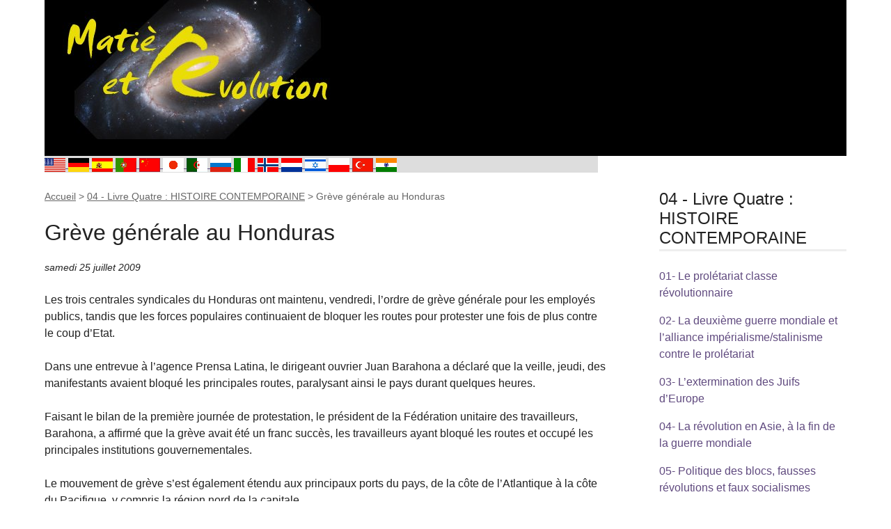

--- FILE ---
content_type: text/html; charset=utf-8
request_url: http://matierevolution.fr/spip.php?breve60
body_size: 10309
content:
<!DOCTYPE html>
<html dir="ltr" lang="fr" class="ltr fr no-js">
<head>
	<script type='text/javascript'>/*<![CDATA[*/(function(H){H.className=H.className.replace(/\bno-js\b/,'js')})(document.documentElement);/*]]>*/</script>
	<title>Grève générale au Honduras - Matière et Révolution</title>
	<meta name="description" content=" Les trois centrales syndicales du Honduras ont maintenu, vendredi, l&#039;ordre de gr&#232;ve g&#233;n&#233;rale pour les employ&#233;s publics, tandis que les forces (&#8230;) " />
	<link rel="canonical" href="https://www.matierevolution.fr/spip.php?breve60" />
	<meta http-equiv="Content-Type" content="text/html; charset=utf-8" />
<meta name="viewport" content="width=device-width, initial-scale=1" />


<link rel="alternate" type="application/rss+xml" title="Syndiquer tout le site" href="spip.php?page=backend" />

   
<link rel="stylesheet" href="squelettes/css/reset.css?1727816954" type="text/css" />
<link rel="stylesheet" href="squelettes/css/clear.css?1727816954" type="text/css" />
<link rel="stylesheet" href="squelettes/css/font.css?1727816954" type="text/css" />
<link rel="stylesheet" href="squelettes/css/links.css?1727816954" type="text/css" />
<link rel="stylesheet" href="squelettes/css/typo.css?1727816954" type="text/css" />
<link rel="stylesheet" href="squelettes/css/media.css?1727816954" type="text/css" />
<link rel="stylesheet" href="squelettes/css/form.css?1727816954" type="text/css" />

<link rel="stylesheet" href="squelettes/css/layout.css?1727816954" type="text/css" />


<link rel="stylesheet" href="squelettes/css/spip.css?1727816954" type="text/css" />
<script>
var mediabox_settings={"auto_detect":true,"ns":"box","tt_img":true,"sel_g":"#documents_portfolio a[type='image\/jpeg'],#documents_portfolio a[type='image\/png'],#documents_portfolio a[type='image\/gif']","sel_c":".mediabox","str_ssStart":"Diaporama","str_ssStop":"Arr\u00eater","str_cur":"{current}\/{total}","str_prev":"Pr\u00e9c\u00e9dent","str_next":"Suivant","str_close":"Fermer","str_loading":"Chargement\u2026","str_petc":"Taper \u2019Echap\u2019 pour fermer","str_dialTitDef":"Boite de dialogue","str_dialTitMed":"Affichage d\u2019un media","splash_url":"","lity":{"skin":"_simple-dark","maxWidth":"90%","maxHeight":"90%","minWidth":"400px","minHeight":"","slideshow_speed":"2500","opacite":"0.9","defaultCaptionState":"expanded"}};
</script>
<!-- insert_head_css -->
<link rel="stylesheet" href="plugins-dist/mediabox/lib/lity/lity.css?1760090026" type="text/css" media="all" />
<link rel="stylesheet" href="plugins-dist/mediabox/lity/css/lity.mediabox.css?1760090026" type="text/css" media="all" />
<link rel="stylesheet" href="plugins-dist/mediabox/lity/skins/_simple-dark/lity.css?1760090026" type="text/css" media="all" /><link rel='stylesheet' type='text/css' media='all' href='plugins-dist/porte_plume/css/barre_outils.css?1760090026' />
<link rel='stylesheet' type='text/css' media='all' href='local/cache-css/cssdyn-css_barre_outils_icones_css-1bf1d1e2.css?1755245739' />

<link rel='stylesheet' href='plugins/auto/nuage/v5.1.0/css/nuage.css' type='text/css' />



<link rel="stylesheet" href="squelettes/css/theme.css?1727816954" type="text/css" />





<script src="prive/javascript/jquery.js?1760086912" type="text/javascript"></script>

<script src="prive/javascript/jquery.form.js?1760086912" type="text/javascript"></script>

<script src="prive/javascript/jquery.autosave.js?1760086912" type="text/javascript"></script>

<script src="prive/javascript/jquery.placeholder-label.js?1760086912" type="text/javascript"></script>

<script src="prive/javascript/ajaxCallback.js?1760086912" type="text/javascript"></script>

<script src="prive/javascript/js.cookie.js?1760086912" type="text/javascript"></script>
<!-- insert_head -->
<script src="plugins-dist/mediabox/lib/lity/lity.js?1760090026" type="text/javascript"></script>
<script src="plugins-dist/mediabox/lity/js/lity.mediabox.js?1760090026" type="text/javascript"></script>
<script src="plugins-dist/mediabox/javascript/spip.mediabox.js?1760090026" type="text/javascript"></script><script type='text/javascript' src='plugins-dist/porte_plume/javascript/jquery.markitup_pour_spip.js?1760090026'></script>
<script type='text/javascript' src='plugins-dist/porte_plume/javascript/jquery.previsu_spip.js?1760090026'></script>
<script type='text/javascript' src='local/cache-js/jsdyn-javascript_porte_plume_start_js-a8f45672.js?1768709116'></script>






<meta name="generator" content="SPIP 4.4.6" />


<link rel="icon" type="image/x-icon" href="squelettes/favicon.ico" />
<link rel="shortcut icon" type="image/x-icon" href="squelettes/favicon.ico" />	
	<link rel="alternate" type="application/rss+xml" title="Dernières brèves" href="spip.php?page=backend-breves" />
</head>

<body class="pas_surlignable page_breve">
<div class="page">

	<header class="clearfix header" role="banner" style="width:100%; background:black" >
        <a style="float:left" rel="start home" href="https://www.matierevolution.fr/" title="Accueil" class="accueil">
		<img
	src="local/cache-vignettes/L420xH200/siteon0-5aeb8.jpg?1768708804" class='spip_logo' width='420' height='200'
	alt="" /> 
		<!--strong id="nom_site_spip">Matière et Révolution</strong-->
	</a>
</header>	<div id="traduction">

	
	<a href="https://translate.google.fr/translate?u=https://www.matierevolution.fr%2F./&sl=fr&tl=en&hl=fr&ie=UTF-8"><img border="0" src="IMG/tn_USA.gif" width="30" height="20" alt="English" > </a> 
	<a href="https://translate.google.fr/translate?u=https://www.matierevolution.fr%2F./&sl=fr&tl=de&hl=fr&ie=UTF-8"><img border="0" src="IMG/tn_GER.gif" width="30" height="20" alt="German" > </a> 
	<a href="https://translate.google.fr/translate?u=https://www.matierevolution.fr%2F./&sl=fr&tl=es&hl=fr&ie=UTF-8"><img border="0" src="IMG/tn_ESP.gif" width="30" height="20" alt="Espagnol" > </a>
	<a href="https://translate.google.fr/translate?u=https://www.matierevolution.fr%2F./&sl=fr&tl=pt&hl=fr&ie=UTF-8"><img border="0" src="IMG/tn_POR.gif" width="30" height="20" alt="Portugese" > </a>
	<a href="https://translate.google.fr/translate?u=https://www.matierevolution.fr%2F./&sl=fr&tl=zh-CN&hl=fr&ie=UTF-8"><img border="0" src="IMG/tn_CHN.gif" width="30" height="20" alt="Chinese" > </a>
	<a href="https://translate.google.fr/translate?u=https://www.matierevolution.fr%2F./&sl=fr&tl=ja&hl=fr&ie=UTF-8"><img border="0" src="IMG/tn_JPN.gif" width="30" height="20" alt="Japanese" > </a>
	<a href="https://translate.google.fr/translate?u=https://www.matierevolution.fr%2F./&sl=fr&tl=ar&hl=fr&ie=UTF-8"><img border="0" src="IMG/tn_ALG.gif" width="30" height="20" alt="Arab" > </a>
	<a href="https://translate.google.fr/translate?u=https://www.matierevolution.fr%2F./&sl=fr&tl=ru&hl=fr&ie=UTF-8"><img border="0" src="IMG/tn_RUS.gif" width="30" height="20" alt="Rusian" > </a>
	<a href="https://translate.google.fr/translate?u=https://www.matierevolution.fr%2F./&sl=fr&tl=it&hl=fr&ie=UTF-8"><img border="0" src="IMG/tn_ITA.gif" width="30" height="20" alt="Italian" > </a>
	<a href="https://translate.google.fr/translate?u=https://www.matierevolution.fr%2F./&sl=fr&tl=no&hl=fr&ie=UTF-8"><img border="0" src="IMG/tn_NOR.gif" width="30" height="20" alt="Norvegian" > </a>
	<a href="https://translate.google.fr/translate?u=https://www.matierevolution.fr%2F./&sl=fr&tl=nl&hl=fr&ie=UTF-8"><img border="0" src="IMG/tn_NED.gif" width="30" height="20" alt="Dutch" > </a>
	<a href="https://translate.google.fr/translate?u=https://www.matierevolution.fr%2F./&sl=fr&tl=iw&hl=fr&ie=UTF-8"><img border="0" src="IMG/tn_ISR.gif" width="30" height="20" alt="Hebrew" > </a>
	<a href="https://translate.google.fr/translate?u=https://www.matierevolution.fr%2F./&sl=fr&tl=pl&hl=fr&ie=UTF-8"><img border="0" src="IMG/tn_POL.gif" width="30" height="20" alt="Polish" > </a>
	<a href="https://translate.google.fr/translate?u=https://www.matierevolution.fr%2F./&sl=fr&tl=tr&hl=fr&ie=UTF-8"><img border="0" src="IMG/tn_TUR.gif" width="30" height="20" alt="Turkish" > </a>
	<a href="https://translate.google.fr/translate?u=https://www.matierevolution.fr%2F./&sl=fr&tl=hi&hl=fr&ie=UTF-8"><img border="0" src="IMG/tn_IND.gif" width="30" height="20" alt="Hindi" > </a>

	
</div>
	<main class="main" role="main">
		
		<div class="wrapper">
		<div class="content" id="content">
			<p class="arbo"><a href="https://www.matierevolution.fr/" >Accueil</a> &gt; <a href="spip.php?rubrique22">04 - Livre Quatre : HISTOIRE CONTEMPORAINE</a> &gt; <strong class="on">Grève générale au Honduras</strong></p>
	
			<div class="cartouche">
				<h1 class="surlignable">Grève générale au Honduras</h1>
				<p class="info-publi"><abbr class="published" title="2009-07-25T10:26:14Z">samedi 25 juillet 2009</abbr></p>
			</div>
			
			<div class="texte"><p>Les trois centrales syndicales du Honduras ont maintenu, vendredi, l’ordre de grève générale pour les employés publics, tandis que les forces populaires continuaient de bloquer les routes pour protester une fois de plus contre le coup d’Etat.</p>
<p>Dans une entrevue à l’agence Prensa Latina, le dirigeant ouvrier Juan Barahona a déclaré que la veille, jeudi, des manifestants avaient bloqué les principales routes, paralysant ainsi le pays durant quelques heures.</p>
<p>  Faisant le bilan de la première journée de protestation, le président de la Fédération unitaire des travailleurs, Barahona, a affirmé que la grève avait été un franc succès, les travailleurs ayant bloqué les routes et occupé les principales institutions gouvernementales.</p>
<p>  Le mouvement de grève s’est également étendu aux principaux ports du pays, de la côte de l’Atlantique à la côte du Pacifique, y compris la région nord de la capitale.</p>
<p>  Au même moment, des milliers de personnes ont commencé à se diriger vers la frontière du Nicaragua pour y attendre l’arrivée de leur président constitutionnel, Manuel Zelaya, qui a annoncé son retour imminent au pays.</p>
<p>  Radio Globo, qui se maintient à l’écoute de la population, a déploré le fait que, selon plusieurs témoignages, l’armée tente d’empêcher les manifestants de se rendre au poste frontière et n’hésite pas à employer la manière forte.</p>
<p>  Pendant ce temps, le gouvernement de facto, dirigé par l’homme d’affaires Roberto Michelleti, est aux prises avec un autre problème. Mécontents de ne pas avoir été payés depuis plusieurs semaines, des agents de police de la capitale ont entrepris un mouvement de grève.</p>
<p>  Le porte-parole des forces policières, Daniel Molina, a aussitôt tenté de minimiser la chose, affirmant à la presse qu’il s’agissait d’un simple problème administratif.</p>
<p>  Toutefois, des policiers ont déclaré, sur les ondes de la chaîne 36, la seule chaîne de télévision qui maintient un point de vue critique à l’égard du coup d’Etat du 28 juin dernier, qu’ils n’entendaient pas obéir aux ordres tant et aussi longtemps que leurs demandes ne seraient pas satisfaites.</p>
<p>Ce corps policier, qui comprend l’escadron spécial Cobras, apporte donc un problème de plus à ce régime qui est isolé sur la scène internationale et qui ne jouit d’aucun appui populaire, en sa 27e journée.</p>
<p>  De leur côté, les dirigeants du Front national contre le coup d’Etat ont annoncé que les luttes populaires se poursuivraient jusqu’à la défaite des putschistes et le retour à l’ordre constitutionnel représenté par Zelaya.</p>
<p>  Hier, alors que les manifestants bloquaient l’autoroute Panaméricaine, à la sortie nord de la capitale plus précisément, on exhortait les manifestants à se rendre massivement à la frontière du Nicaragua pour attendre Manuel Zelaya.</p></div>
			

			
			
			
			
			
			
			<a href="#forum" name="forum" id="forum"></a>


<div class="comments comments-thread comments-thread-1">
<h2>Messages</h2>
<ul class="comments-items">

	
	<li class="comment-item comment-fil odd  first  last">
		<div class="comment hreview">
			<a href="#comment1956" name="comment1956" id="comment1956"></a>
			<a href="#forum1956" name="forum1956" id="forum1956"></a>
			<p class="comment-meta">
				<a rel="self bookmark" href="#forum1956" title="Lien permanent vers le commentaire 1956" class="permalink"> <span class="permalink">1.</span>
				<strong class="comment-titre">Grève générale au Honduras, </strong>
				<small><abbr class="dtreviewed" title="2009-09-24T13:14:35Z">24 septembre 2009, 15:14</abbr><span class="sep">, </span>par  <span class="">Ramiro</span></small></a>
			</p>
			<div class="comment-content description">
				<p>Bonjour je vous transmet l’article suivant sur la situation au Honduras.</p>
<p>La résistance hondurienne réalise des manifestations dans tous les quartiers        <br class="autobr">
24-09-2009  <br class="autobr">
Le Front National de Résistance contre le Coup d’État au Honduras réalise une nouvelle stratégie de lutte. Il a appelé les Honduriens à se manifester dans leurs quartiers et communautés pour diminuer les possibilités de répression.</p>
<p>Le Front a informé qu’avec cette stratégie de former "des tranchées de lutte dans les quartiers," les forces policières et militaires se disperseront pour essayer de pénétrer dans les quartiers populaires.</p>
<p>De plus, ils ont expliqué que de cette façon les manifestants sont près de leurs maisons et, par conséquent, ont moins de risque d’être arrêtés et de subir des répressions.</p>
<p>La résistance dans les quartiers a commencé durant la nuit de ce mardi, malgré le couvre-feu décrété par le Gouvernement de facto qui a été levé ce mercredi de 10 à 17 h.</p>
<p>Le Front a appelé à nouveau la résistance à se manifester cet après-midi dans ses communautés.</p>
<p>Dans ce contexte, le Front de Résistance a dénoncé que les Forces de sécurité non seulement délogent les manifestations mais rentrent aussi dans les maisons des manifestants.</p>
<p>Durant les journées de protestation de cette semaine et avec le retour au pays du président légitime Manuel Zelaya les putschistes ont augmenté la répression.</p>
<p>Les manifestants ont dénoncé qu’il y a des centres de détention dans des stades où les détenus sont frappés et torturés. De plus, ils ont signalé qu’il y a des centaines de blessés et que quelques morts se sont produites.</p>
				
				
				
			</div>
		</div>
		
	</li>
	

</ul>
</div>			<h2>Un message, un commentaire ?</h2>
			<div class="formulaire_spip formulaire_forum ajax" id="formulaire_forum">






 


<form action="/spip.php?breve60#formulaire_forum" method="post" enctype='multipart/form-data'><div>
	<span class="form-hidden"><input name="id_breve" value="60" type="hidden"
><input name="page" value="breve" type="hidden"
><input name='formulaire_action' type='hidden'
		value='forum'><input name='formulaire_action_args' type='hidden'
		value='bgf9fqF+BVt3DMe3QKX0pTDUNvyof7C9tjMjfTVOKXM3i79ldvs7NpZFlxppuFR12TqjE9t+GTBySa8P6OEy7q7rfMAEi1f8Z0mHATcODySSxzb8oSqNW5K/MXH0jk1w/Pq75nSnr4dyiGiq'><input name='formulaire_action_sign' type='hidden'
		value=''><input type='hidden' name='id_breve' value='60' /><input type='hidden' name='id_objet' value='60' /><input type='hidden' name='objet' value='breve' /><input type='hidden' name='id_forum' value='' /><input type='hidden' name='arg' value='' /><input type='hidden' name='hash' value='' /><input type='hidden' name='verif_' value='ok' /><input type='hidden' name='autosave' class='autosaveactive' value='forum_5d16e486df4ca33512a357a0cb00cf32'><script>if (window.jQuery) jQuery(function(){
		  $("input.autosaveactive").closest("form:not(.autosaveon)").autosave({url:"https://www.matierevolution.fr/"}).addClass("autosaveon");
			});</script><input type='hidden' name='_jeton' value='059fccfbffd1e7523ffa2bf2a1ba6aed6016044bd1cc5382102eaf17d9d47e5f' /></span>
	<input type="hidden" name="id_forum" value="0" />
	<fieldset class="moderation_info info">
		<legend>modération a priori</legend>
		<p class="explication"> Ce forum est modéré a priori : votre contribution n’apparaîtra qu’après avoir été validée par les responsables.</p>
	</fieldset>

	<fieldset class="qui saisie_qui">
<legend>Qui êtes-vous ?</legend>

 
	<div class="editer saisie_session_email" style="display: none;">
	<label for="give_me_your_email">Veuillez laisser ce champ vide :</label>
	<input type="text" class="text email" name="email_nobot" id="give_me_your_email" value="" size="10" />
</div><div class="editer-groupe">
		<div class='editer saisie_session_nom'>
			<label for="session_nom">Votre nom</label>
			<input type="text" class="text" name="session_nom" id="session_nom" value="" size="40" autocapitalize="off" autocorrect="off" />
			
		</div>
		<div class='editer saisie_session_email'>
			<label for="session_email">Votre adresse email</label>
			<input type="email" class="text email" name="session_email" id="session_email" value="" size="40" autocapitalize="off" autocorrect="off" />
		</div>
	</div>

</fieldset>
	<fieldset>
	<legend>Votre message</legend><div class="editer-groupe">
	

 
	<div class='editer saisie_titre obligatoire'>
		<label for="titre">Titre (obligatoire)</label>
		
		<input type="text" class="text" name="titre" id="titre" value="Grève générale au Honduras" size="60" />
	</div>


<div class='editer saisie_texte obligatoire'>
		<label for='texte'>Texte de votre message (obligatoire)</label>
		
		<p class='explication'>Pour créer des paragraphes, laissez simplement des lignes vides.</p>
		<textarea name="texte" id="texte" rows="10" cols="60"></textarea>
	</div>

	</div></fieldset>





	
	 
	<p style="display: none;">
		<label for="nobot_forum">Veuillez laisser ce champ vide :</label>
		<input type="text" class="text" name="nobot" id="nobot_forum" value="" size="10" />
	</p>
	
	<p class="boutons"><input type="submit" class="btn submit noscroll" name="previsualiser_message" value="Prévisualiser" /></p>
</div>
</form>




</div>
	
		</div><!--.content-->
		</div><!--.wrapper-->
	
		<aside class="aside" role="complementary">
	
			<div class="menu menu_rubriques">
	<h2>04 - Livre Quatre&nbsp;: HISTOIRE CONTEMPORAINE</h2>
	<ul>
	
		<li>
			<a href="spip.php?rubrique36">01- Le prolétariat classe révolutionnaire</a>
			
		</li>
	
		<li>
			<a href="spip.php?rubrique42">02- La deuxième guerre mondiale et l&#8217;alliance impérialisme/stalinisme contre le prolétariat</a>
			
		</li>
	
		<li>
			<a href="spip.php?rubrique67">03- L&#8217;extermination des Juifs d&#8217;Europe</a>
			
		</li>
	
		<li>
			<a href="spip.php?rubrique46">04- La révolution en Asie, à la fin de la guerre mondiale</a>
			
		</li>
	
		<li>
			<a href="spip.php?rubrique47">05- Politique des blocs, fausses révolutions et faux socialismes</a>
			
		</li>
	
		<li>
			<a href="spip.php?rubrique61">06- Révolution bolivienne et luttes de classe en Amérique latine dans les années 50&nbsp;: rien de commun de l&#8217;ouvrier révolutionnaire bolivien de 1952 au maquisard et chef d&#8217;Etat Castro ou Guevara </a>
			
		</li>
	
		<li>
			<a href="spip.php?rubrique51">07- Pays de l&#8217;Est 1953-56</a>
			
		</li>
	
		<li>
			<a href="spip.php?rubrique52">08- Le mouvement noir aux USA</a>
			
		</li>
	
		<li>
			<a href="spip.php?rubrique60">09- Les mouvements de 1968-69 dans le monde</a>
			
		</li>
	
		<li>
			<a href="spip.php?rubrique58">10- Chili 1970-1973</a>
			
		</li>
	
		<li>
			<a href="spip.php?rubrique59">11- Portugal 1974-1975</a>
			
		</li>
	
		<li>
			<a href="spip.php?rubrique48">12- Les Palestiniens, Israël et la révolution au Moyen-Orient</a>
			
		</li>
	
		<li>
			<a href="spip.php?rubrique53">13- Faux socialismes en Asie</a>
			
		</li>
	
		<li>
			<a href="spip.php?rubrique62">14- Révolution ouvrière en Iran&nbsp;: 1979</a>
			
		</li>
	
		<li>
			<a href="spip.php?rubrique63">15- Pologne-Turquie-Corée-Ethiopie&nbsp;: luttes ouvrières années 70-80</a>
			
		</li>
	
		<li>
			<a href="spip.php?rubrique73">16-  Nelson Mandela et le Parti communiste sud-africain ou comment le prolétariat s’est fait voler sa révolution contre l’apartheid</a>
			
		</li>
	
		<li>
			<a href="spip.php?rubrique54">17- Chute de l&#8217;URSS et fin de la politique des blocs</a>
			
		</li>
	
		<li>
			<a href="spip.php?rubrique72">18 - La Chine de 1989 (Tiananmen) à 2000</a>
			
		</li>
	
		<li>
			<a href="spip.php?rubrique87">19- Algérie 1988&nbsp;: de l’explosion sociale au terrorisme se revendiquant de l’Islam</a>
			
		</li>
	
		<li>
			<a href="spip.php?rubrique49">20- Révoltes en Afrique 1988-1991</a>
			
		</li>
	
		<li>
			<a href="spip.php?rubrique57">21- Rwanda&nbsp;: de la révolte au génocide</a>
			
		</li>
	
		<li>
			<a href="spip.php?rubrique56">22- Révoltes en Côte d&#8217;Ivoire</a>
			
		</li>
	
		<li>
			<a href="spip.php?rubrique55">23- Guerres de Yougoslavie</a>
			
		</li>
	
		<li>
			<a href="spip.php?rubrique64">24- Révolte en Kabylie, puis dans toute l&#8217;Algérie - 2001</a>
			
		</li>
	
		<li>
			<a href="spip.php?rubrique65">25- Guerres impérialistes</a>
			
		</li>
	
		<li>
			<a href="spip.php?rubrique66">26- Luttes sociales en Amérique latine</a>
			
		</li>
	
		<li>
			<a href="spip.php?rubrique74">27- Le fascisme intégriste se revendiquant de l’Islam, faux ennemi de l&#8217;impérialisme et faux ami des peuples</a>
			
		</li>
	
		<li>
			<a href="spip.php?rubrique75">28- Luttes ouvrières en Afrique en 2003-2007</a>
			
		</li>
	
		<li>
			<a href="spip.php?rubrique97">29 - Soixante ans de luttes de classe en France</a>
			
		</li>
	
		<li>
			<a href="spip.php?rubrique112">30- Un siècle de luttes en Turquie </a>
			
		</li>
	
		<li>
			<a href="spip.php?rubrique125">31- A bas la sale guerre en Afghanistan&nbsp;!</a>
			
		</li>
	
		<li>
			<a href="spip.php?rubrique128">32- Le monde capitaliste en crise</a>
			
		</li>
	
		<li>
			<a href="spip.php?rubrique149">33- La nouvelle bourgeoisie russe</a>
			
		</li>
	
		<li>
			<a href="spip.php?rubrique151">34- Le Venezuela et la "révolution" de Chavez</a>
			
		</li>
	
		<li>
			<a href="spip.php?rubrique154">35- Vers la troisième guerre mondiale&nbsp;?</a>
			
		</li>
	
		<li>
			<a href="spip.php?rubrique179">36- De la révolution du monde arabe à la guerre civile, au terrorisme et à la guerre mondiale...</a>
			
		</li>
	
		<li>
			<a href="spip.php?rubrique187">37 - Echos des Emirats</a>
			
		</li>
	
		<li>
			<a href="spip.php?rubrique193">38 - La vague révolutionnaire des "printemps"</a>
			
		</li>
	
		<li>
			<a href="spip.php?rubrique45">0- Le point de vue du révolutionnaire Barta sur la guerre et l&#8217;après-guerre</a>
			
		</li>
	
		<li>
			<a href="spip.php?rubrique43">00- La deuxième guerre mondiale&nbsp;: inter-impérialiste ou anti-fasciste&nbsp;? Le point de vue de Léon Trotsky</a>
			
		</li>
	
		<li>
			<a href="spip.php?rubrique147">000- Le stalinisme ou la révolution trahie</a>
			
		</li>
	

	</ul>
</div>			<div class="formulaire_spip formulaire_recherche" id="formulaire_recherche">
<form action="spip.php?page=recherche" method="get"><div class="editer-groupe">
	<input name="page" value="recherche" type="hidden"
>
	
	<label for="recherche">Rechercher :</label>
	<input type="search" class="search text" size="10" name="recherche" id="recherche" accesskey="4" autocapitalize="off" autocorrect="off"
	/><input type="submit" class="btn submit" value="&gt;&gt;" title="Rechercher" />
</div></form>
</div>
	
			
			
			<div class="menu menu_breves">
				<h2>Autres brèves</h2>
				<ul>
					
					<li>17 janvier &ndash; <a href="spip.php?breve1366">La doctrine "Donroe"&nbsp;: dissolution de l&#8217;OTAN grâce à l&#8217;invasion de la colonie danoise dite  "Groenland"&nbsp;?</a></li>
					
					<li>11 janvier &ndash; <a href="spip.php?breve1365">Quelques jours avant la révolte de décembre 2025, les dirigeants iraniens faisaient des avances aux USA</a></li>
					
					<li>28 novembre 2025 &ndash; <a href="spip.php?breve1351">Jeunes de France, enfants de la patrie, engagez-vous dans la réserve...</a></li>
					
					<li>21 novembre 2025 &ndash; <a href="spip.php?breve1347">Non aux   "enfants-soldats" du général  Mandon, chair à canon de la  nouvelle "croisade contre le bolchévisme"&nbsp;! Héritier de  l&#8217;appel du Maréchal (1941-45), celui du  général (2025)&nbsp;!</a></li>
					
					<li>7 août 2024 &ndash; <a href="spip.php?breve1271">Pourquoi Mao couvrait-il les "contre-révolutionnaires" de bonnets d’ânes pendant la Révolution culturelle (1966-1976)&nbsp;? Retour sur la révolution paysanne de 1926</a></li>
					
					<li>13 juin 2024 &ndash; <a href="spip.php?breve1263">Le radical Edouard Herriot, un des piliers du Front populaire (1936) qui transmit le pouvoir à Pétain</a></li>
					
					<li>8 mars 2024 &ndash; <a href="spip.php?breve1255">Guerre contre les civils en Israël et en Palestine</a></li>
					
					<li>14 octobre 2023 &ndash; <a href="spip.php?breve1230">Le terrorisme, un terme flou.  Terreur blanche et terreur rouge sont les seuls concepts corrects.</a></li>
					
					<li>23 septembre 2023 &ndash; <a href="spip.php?breve1226">Le mémorial du massacre de  Nankin et son musée&nbsp;: le point de vue  de la bourgeoisie  maoïste chinoise</a></li>
					
					<li>16 septembre 2021 &ndash; <a href="spip.php?breve1161">La Chine craint la révolution</a></li>
					
				</ul>
				<nav role="navigation" class="p pagination"><a id='pagination_breves' class='pagination_ancre'></a>
<ul class="pagination-items pagination_precedent_suivant"><li class="pagination-item prev disabled"><span class="pagination-item-label on" rel='prev'>page précédente</span></li><li class="pagination-item next"><a href='spip.php?breve60&amp;debut_breves=10#pagination_breves' class='pagination-item-label lien_pagination' rel='next'>page suivante</a></li>
</ul></nav>
			</div>
			
	
			
			
			<div class="menu">
				<h2>Mots-clés</h2>
				<ul>
				
					<li><a href="spip.php?mot143" rel="tag">Amérique du sud America del sur</a></li>
				
					<li><a href="spip.php?mot46" rel="tag">Grève Strike</a></li>
				
					<li><a href="spip.php?mot175" rel="tag">Honduras</a></li>
				
					<li><a href="spip.php?mot95" rel="tag">Manifestation</a></li>
				
				</ul>
			</div>
			
			
		</aside><!--.aside-->
	</main><!--.main-->

	<footer class="footer clearfix" role="contentinfo">
	<p class="colophon">
		 2003 - 2026 Matière et Révolution
		<br /><a rel="contents" href="spip.php?page=plan" class="first">Plan du site</a>
		  | <a href="spip.php?page=login&amp;url=spip.php%3Fbreve60" rel="nofollow" class='login_modal'>Se connecter</a> |
		<a rel="nofollow" href="spip.php?page=contact">Contact</a> |
		<a href="spip.php?page=backend" rel="alternate" title="Syndiquer tout le site" class="last">RSS&nbsp;2.0</a>
	</p>
	<small class="generator"><a href="https://www.spip.net/" rel="generator" title="Site réalisé avec SPIP" class="generator spip_out"><svg class='SPIP' viewBox="0 -1 200 154" xmlns="http://www.w3.org/2000/svg" width="60" height="40" focusable='false' aria-hidden='true'>
  <path class="letter_s" d="M85.9 108c-6.2-24.8-32-22.2-36.1-38.9-2.9-11.8 5-20.8 16.8-23.8A22.1 22.1 0 0188.4 52l.1.1.5.6.3.4.3.5.1.1c1.1 1.4 1.7 2.4 2.6 2.2.8-.2 1.2-2 1.4-3.3a46.9 46.9 0 00-58-51.4A47.4 47.4 0 001.4 58.3c8.3 33.9 40.2 39.6 57.5 48.2a14 14 0 01-2.7 26.3H56l-.7.2c-1.5.4-1.9.2-1.9.8 0 .4 1 .9 1.6 1.2a23 23 0 0030.9-27z" fill="currentColor"/>
  <path class="letter_p letter_p1" d="M132.6 116.6c3.9-19.2-12.6-19.2-18.7-18.3l-1.6.3c-5 .8-5.7 1-6.8.6a3 3 0 01-.8-.4l-.7-.5c-1.6-.9-3.5-.7-3.5-.7h-.3.1c-1.2 0-2.5 1-2.7 2.2l-15.5 49.8s-1 2.8 2 2.8h.9s7.9.7 11.9-10.7l10.6-34.8h4c9.2-.2 10.4 10.9 5.4 18.5-2.9 4.4-5.7 5.5-8.7 6.7l-2.5.8s-2.6.5-2.6 1.4c0 .7.9 1.2 2 1.5 1.4.2 3 .4 4.7.4 7.6 0 20.7-5.6 22.8-19.4.1-.6-.1.5 0-.2" fill="currentColor"/>
  <path class="letter_i" d="M154 97.8h-1.7c-2.5 0-4.2.7-5.4 1.4l-.3.2c-2 1.3-2.8 3.6-2.8 3.6l-10 32c-.3 1.2.5 2.2 1.8 2.2h6.6c1.2 0 2.5-1 2.7-2.2l10.9-35c.2-1.3-.6-2.2-1.8-2.2" fill="currentColor"/>
  <path class="letter_i letter_i_dot" d="M148 94h7.3c2.1-.2 3.2-2.5 3.1-3.6 0-1.1-1.1-2-3.4-2-2.3.1-7 1.4-7.2 5.2l.2.4" fill="currentColor"/>
  <path class="letter_p letter_p2" d="M199.4 116.6c3.9-19.2-12.6-19.2-18.7-18.3l-1.6.3c-5 .8-5.7 1-6.8.6a3 3 0 01-.8-.4l-.7-.5c-1.6-.9-3.5-.7-3.5-.7h-.3.1c-1.2 0-2.5 1-2.7 2.2l-15.5 49.8s-1 2.8 2 2.8h.9s7.9.7 11.9-10.7l9.6-31.7c-1.6-.5-2.6-1-3.5-1.6-2-1.4-2.1-2.8-.6-2.3 1.4.5 3.1.9 9.2.8 9.2-.2 10.4 10.9 5.4 18.5-2.9 4.4-5.7 5.5-8.7 6.7l-2.5.8s-2.6.5-2.6 1.4c0 .7.9 1.2 2 1.5 1.4.2 3 .4 4.7.4 7.6 0 20.7-5.6 22.8-19.4 0-.6-.2.5-.1-.2" fill="currentColor"/>
</svg>
</a></small>
</footer>
</div><!--.page-->
</body>
</html>

